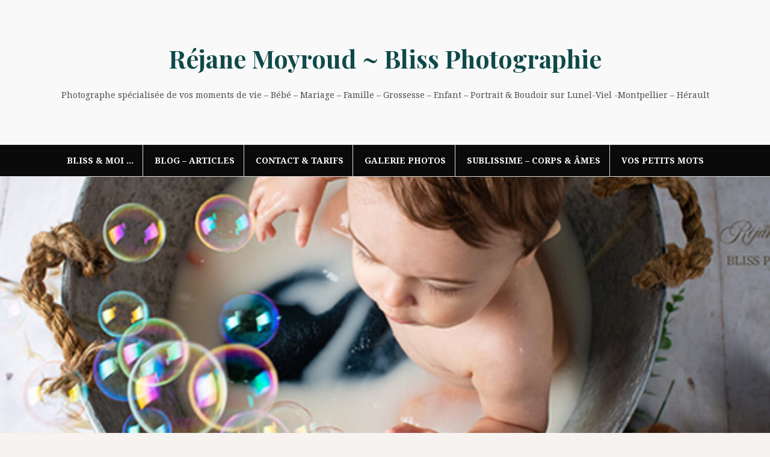

--- FILE ---
content_type: text/html; charset=UTF-8
request_url: https://blissphotographie.com/2015/seance-famille/photographe-region-de-montpellier-une-seance-famille-a-lunel-vieil/
body_size: 9479
content:
<!DOCTYPE html>
<html lang="fr-FR">
<head>
<meta charset="UTF-8">
<meta name="viewport" content="width=device-width, initial-scale=1">
<link rel="profile" href="http://gmpg.org/xfn/11">
<link rel="pingback" href="https://blissphotographie.com/xmlrpc.php">

<title>Photographe Région de Montpellier &#8211; Une séance famille à Lunel Viel &#8211; Réjane Moyroud ~ Bliss Photographie</title>
<meta name='robots' content='max-image-preview:large' />
<link rel='dns-prefetch' href='//fonts.googleapis.com' />
<link rel="alternate" type="application/rss+xml" title="Réjane Moyroud ~ Bliss Photographie &raquo; Flux" href="https://blissphotographie.com/feed/" />
<link rel="alternate" type="application/rss+xml" title="Réjane Moyroud ~ Bliss Photographie &raquo; Flux des commentaires" href="https://blissphotographie.com/comments/feed/" />
<link rel="alternate" type="application/rss+xml" title="Réjane Moyroud ~ Bliss Photographie &raquo; Photographe Région de Montpellier &#8211; Une séance famille à Lunel Viel Flux des commentaires" href="https://blissphotographie.com/2015/seance-famille/photographe-region-de-montpellier-une-seance-famille-a-lunel-vieil/feed/" />
<script type="text/javascript">
window._wpemojiSettings = {"baseUrl":"https:\/\/s.w.org\/images\/core\/emoji\/14.0.0\/72x72\/","ext":".png","svgUrl":"https:\/\/s.w.org\/images\/core\/emoji\/14.0.0\/svg\/","svgExt":".svg","source":{"concatemoji":"https:\/\/blissphotographie.com\/wp-includes\/js\/wp-emoji-release.min.js?ver=6.1.9"}};
/*! This file is auto-generated */
!function(e,a,t){var n,r,o,i=a.createElement("canvas"),p=i.getContext&&i.getContext("2d");function s(e,t){var a=String.fromCharCode,e=(p.clearRect(0,0,i.width,i.height),p.fillText(a.apply(this,e),0,0),i.toDataURL());return p.clearRect(0,0,i.width,i.height),p.fillText(a.apply(this,t),0,0),e===i.toDataURL()}function c(e){var t=a.createElement("script");t.src=e,t.defer=t.type="text/javascript",a.getElementsByTagName("head")[0].appendChild(t)}for(o=Array("flag","emoji"),t.supports={everything:!0,everythingExceptFlag:!0},r=0;r<o.length;r++)t.supports[o[r]]=function(e){if(p&&p.fillText)switch(p.textBaseline="top",p.font="600 32px Arial",e){case"flag":return s([127987,65039,8205,9895,65039],[127987,65039,8203,9895,65039])?!1:!s([55356,56826,55356,56819],[55356,56826,8203,55356,56819])&&!s([55356,57332,56128,56423,56128,56418,56128,56421,56128,56430,56128,56423,56128,56447],[55356,57332,8203,56128,56423,8203,56128,56418,8203,56128,56421,8203,56128,56430,8203,56128,56423,8203,56128,56447]);case"emoji":return!s([129777,127995,8205,129778,127999],[129777,127995,8203,129778,127999])}return!1}(o[r]),t.supports.everything=t.supports.everything&&t.supports[o[r]],"flag"!==o[r]&&(t.supports.everythingExceptFlag=t.supports.everythingExceptFlag&&t.supports[o[r]]);t.supports.everythingExceptFlag=t.supports.everythingExceptFlag&&!t.supports.flag,t.DOMReady=!1,t.readyCallback=function(){t.DOMReady=!0},t.supports.everything||(n=function(){t.readyCallback()},a.addEventListener?(a.addEventListener("DOMContentLoaded",n,!1),e.addEventListener("load",n,!1)):(e.attachEvent("onload",n),a.attachEvent("onreadystatechange",function(){"complete"===a.readyState&&t.readyCallback()})),(e=t.source||{}).concatemoji?c(e.concatemoji):e.wpemoji&&e.twemoji&&(c(e.twemoji),c(e.wpemoji)))}(window,document,window._wpemojiSettings);
</script>
<style type="text/css">
img.wp-smiley,
img.emoji {
	display: inline !important;
	border: none !important;
	box-shadow: none !important;
	height: 1em !important;
	width: 1em !important;
	margin: 0 0.07em !important;
	vertical-align: -0.1em !important;
	background: none !important;
	padding: 0 !important;
}
</style>
	<link rel='stylesheet' id='wp-block-library-css' href='https://blissphotographie.com/wp-includes/css/dist/block-library/style.min.css?ver=6.1.9' type='text/css' media='all' />
<link rel='stylesheet' id='classic-theme-styles-css' href='https://blissphotographie.com/wp-includes/css/classic-themes.min.css?ver=1' type='text/css' media='all' />
<style id='global-styles-inline-css' type='text/css'>
body{--wp--preset--color--black: #000000;--wp--preset--color--cyan-bluish-gray: #abb8c3;--wp--preset--color--white: #ffffff;--wp--preset--color--pale-pink: #f78da7;--wp--preset--color--vivid-red: #cf2e2e;--wp--preset--color--luminous-vivid-orange: #ff6900;--wp--preset--color--luminous-vivid-amber: #fcb900;--wp--preset--color--light-green-cyan: #7bdcb5;--wp--preset--color--vivid-green-cyan: #00d084;--wp--preset--color--pale-cyan-blue: #8ed1fc;--wp--preset--color--vivid-cyan-blue: #0693e3;--wp--preset--color--vivid-purple: #9b51e0;--wp--preset--gradient--vivid-cyan-blue-to-vivid-purple: linear-gradient(135deg,rgba(6,147,227,1) 0%,rgb(155,81,224) 100%);--wp--preset--gradient--light-green-cyan-to-vivid-green-cyan: linear-gradient(135deg,rgb(122,220,180) 0%,rgb(0,208,130) 100%);--wp--preset--gradient--luminous-vivid-amber-to-luminous-vivid-orange: linear-gradient(135deg,rgba(252,185,0,1) 0%,rgba(255,105,0,1) 100%);--wp--preset--gradient--luminous-vivid-orange-to-vivid-red: linear-gradient(135deg,rgba(255,105,0,1) 0%,rgb(207,46,46) 100%);--wp--preset--gradient--very-light-gray-to-cyan-bluish-gray: linear-gradient(135deg,rgb(238,238,238) 0%,rgb(169,184,195) 100%);--wp--preset--gradient--cool-to-warm-spectrum: linear-gradient(135deg,rgb(74,234,220) 0%,rgb(151,120,209) 20%,rgb(207,42,186) 40%,rgb(238,44,130) 60%,rgb(251,105,98) 80%,rgb(254,248,76) 100%);--wp--preset--gradient--blush-light-purple: linear-gradient(135deg,rgb(255,206,236) 0%,rgb(152,150,240) 100%);--wp--preset--gradient--blush-bordeaux: linear-gradient(135deg,rgb(254,205,165) 0%,rgb(254,45,45) 50%,rgb(107,0,62) 100%);--wp--preset--gradient--luminous-dusk: linear-gradient(135deg,rgb(255,203,112) 0%,rgb(199,81,192) 50%,rgb(65,88,208) 100%);--wp--preset--gradient--pale-ocean: linear-gradient(135deg,rgb(255,245,203) 0%,rgb(182,227,212) 50%,rgb(51,167,181) 100%);--wp--preset--gradient--electric-grass: linear-gradient(135deg,rgb(202,248,128) 0%,rgb(113,206,126) 100%);--wp--preset--gradient--midnight: linear-gradient(135deg,rgb(2,3,129) 0%,rgb(40,116,252) 100%);--wp--preset--duotone--dark-grayscale: url('#wp-duotone-dark-grayscale');--wp--preset--duotone--grayscale: url('#wp-duotone-grayscale');--wp--preset--duotone--purple-yellow: url('#wp-duotone-purple-yellow');--wp--preset--duotone--blue-red: url('#wp-duotone-blue-red');--wp--preset--duotone--midnight: url('#wp-duotone-midnight');--wp--preset--duotone--magenta-yellow: url('#wp-duotone-magenta-yellow');--wp--preset--duotone--purple-green: url('#wp-duotone-purple-green');--wp--preset--duotone--blue-orange: url('#wp-duotone-blue-orange');--wp--preset--font-size--small: 13px;--wp--preset--font-size--medium: 20px;--wp--preset--font-size--large: 36px;--wp--preset--font-size--x-large: 42px;--wp--preset--spacing--20: 0.44rem;--wp--preset--spacing--30: 0.67rem;--wp--preset--spacing--40: 1rem;--wp--preset--spacing--50: 1.5rem;--wp--preset--spacing--60: 2.25rem;--wp--preset--spacing--70: 3.38rem;--wp--preset--spacing--80: 5.06rem;}:where(.is-layout-flex){gap: 0.5em;}body .is-layout-flow > .alignleft{float: left;margin-inline-start: 0;margin-inline-end: 2em;}body .is-layout-flow > .alignright{float: right;margin-inline-start: 2em;margin-inline-end: 0;}body .is-layout-flow > .aligncenter{margin-left: auto !important;margin-right: auto !important;}body .is-layout-constrained > .alignleft{float: left;margin-inline-start: 0;margin-inline-end: 2em;}body .is-layout-constrained > .alignright{float: right;margin-inline-start: 2em;margin-inline-end: 0;}body .is-layout-constrained > .aligncenter{margin-left: auto !important;margin-right: auto !important;}body .is-layout-constrained > :where(:not(.alignleft):not(.alignright):not(.alignfull)){max-width: var(--wp--style--global--content-size);margin-left: auto !important;margin-right: auto !important;}body .is-layout-constrained > .alignwide{max-width: var(--wp--style--global--wide-size);}body .is-layout-flex{display: flex;}body .is-layout-flex{flex-wrap: wrap;align-items: center;}body .is-layout-flex > *{margin: 0;}:where(.wp-block-columns.is-layout-flex){gap: 2em;}.has-black-color{color: var(--wp--preset--color--black) !important;}.has-cyan-bluish-gray-color{color: var(--wp--preset--color--cyan-bluish-gray) !important;}.has-white-color{color: var(--wp--preset--color--white) !important;}.has-pale-pink-color{color: var(--wp--preset--color--pale-pink) !important;}.has-vivid-red-color{color: var(--wp--preset--color--vivid-red) !important;}.has-luminous-vivid-orange-color{color: var(--wp--preset--color--luminous-vivid-orange) !important;}.has-luminous-vivid-amber-color{color: var(--wp--preset--color--luminous-vivid-amber) !important;}.has-light-green-cyan-color{color: var(--wp--preset--color--light-green-cyan) !important;}.has-vivid-green-cyan-color{color: var(--wp--preset--color--vivid-green-cyan) !important;}.has-pale-cyan-blue-color{color: var(--wp--preset--color--pale-cyan-blue) !important;}.has-vivid-cyan-blue-color{color: var(--wp--preset--color--vivid-cyan-blue) !important;}.has-vivid-purple-color{color: var(--wp--preset--color--vivid-purple) !important;}.has-black-background-color{background-color: var(--wp--preset--color--black) !important;}.has-cyan-bluish-gray-background-color{background-color: var(--wp--preset--color--cyan-bluish-gray) !important;}.has-white-background-color{background-color: var(--wp--preset--color--white) !important;}.has-pale-pink-background-color{background-color: var(--wp--preset--color--pale-pink) !important;}.has-vivid-red-background-color{background-color: var(--wp--preset--color--vivid-red) !important;}.has-luminous-vivid-orange-background-color{background-color: var(--wp--preset--color--luminous-vivid-orange) !important;}.has-luminous-vivid-amber-background-color{background-color: var(--wp--preset--color--luminous-vivid-amber) !important;}.has-light-green-cyan-background-color{background-color: var(--wp--preset--color--light-green-cyan) !important;}.has-vivid-green-cyan-background-color{background-color: var(--wp--preset--color--vivid-green-cyan) !important;}.has-pale-cyan-blue-background-color{background-color: var(--wp--preset--color--pale-cyan-blue) !important;}.has-vivid-cyan-blue-background-color{background-color: var(--wp--preset--color--vivid-cyan-blue) !important;}.has-vivid-purple-background-color{background-color: var(--wp--preset--color--vivid-purple) !important;}.has-black-border-color{border-color: var(--wp--preset--color--black) !important;}.has-cyan-bluish-gray-border-color{border-color: var(--wp--preset--color--cyan-bluish-gray) !important;}.has-white-border-color{border-color: var(--wp--preset--color--white) !important;}.has-pale-pink-border-color{border-color: var(--wp--preset--color--pale-pink) !important;}.has-vivid-red-border-color{border-color: var(--wp--preset--color--vivid-red) !important;}.has-luminous-vivid-orange-border-color{border-color: var(--wp--preset--color--luminous-vivid-orange) !important;}.has-luminous-vivid-amber-border-color{border-color: var(--wp--preset--color--luminous-vivid-amber) !important;}.has-light-green-cyan-border-color{border-color: var(--wp--preset--color--light-green-cyan) !important;}.has-vivid-green-cyan-border-color{border-color: var(--wp--preset--color--vivid-green-cyan) !important;}.has-pale-cyan-blue-border-color{border-color: var(--wp--preset--color--pale-cyan-blue) !important;}.has-vivid-cyan-blue-border-color{border-color: var(--wp--preset--color--vivid-cyan-blue) !important;}.has-vivid-purple-border-color{border-color: var(--wp--preset--color--vivid-purple) !important;}.has-vivid-cyan-blue-to-vivid-purple-gradient-background{background: var(--wp--preset--gradient--vivid-cyan-blue-to-vivid-purple) !important;}.has-light-green-cyan-to-vivid-green-cyan-gradient-background{background: var(--wp--preset--gradient--light-green-cyan-to-vivid-green-cyan) !important;}.has-luminous-vivid-amber-to-luminous-vivid-orange-gradient-background{background: var(--wp--preset--gradient--luminous-vivid-amber-to-luminous-vivid-orange) !important;}.has-luminous-vivid-orange-to-vivid-red-gradient-background{background: var(--wp--preset--gradient--luminous-vivid-orange-to-vivid-red) !important;}.has-very-light-gray-to-cyan-bluish-gray-gradient-background{background: var(--wp--preset--gradient--very-light-gray-to-cyan-bluish-gray) !important;}.has-cool-to-warm-spectrum-gradient-background{background: var(--wp--preset--gradient--cool-to-warm-spectrum) !important;}.has-blush-light-purple-gradient-background{background: var(--wp--preset--gradient--blush-light-purple) !important;}.has-blush-bordeaux-gradient-background{background: var(--wp--preset--gradient--blush-bordeaux) !important;}.has-luminous-dusk-gradient-background{background: var(--wp--preset--gradient--luminous-dusk) !important;}.has-pale-ocean-gradient-background{background: var(--wp--preset--gradient--pale-ocean) !important;}.has-electric-grass-gradient-background{background: var(--wp--preset--gradient--electric-grass) !important;}.has-midnight-gradient-background{background: var(--wp--preset--gradient--midnight) !important;}.has-small-font-size{font-size: var(--wp--preset--font-size--small) !important;}.has-medium-font-size{font-size: var(--wp--preset--font-size--medium) !important;}.has-large-font-size{font-size: var(--wp--preset--font-size--large) !important;}.has-x-large-font-size{font-size: var(--wp--preset--font-size--x-large) !important;}
.wp-block-navigation a:where(:not(.wp-element-button)){color: inherit;}
:where(.wp-block-columns.is-layout-flex){gap: 2em;}
.wp-block-pullquote{font-size: 1.5em;line-height: 1.6;}
</style>
<link rel='stylesheet' id='amadeus-bootstrap-css' href='https://blissphotographie.com/wp-content/themes/amadeus/css/bootstrap/css/bootstrap.min.css?ver=1' type='text/css' media='all' />
<link rel='stylesheet' id='amadeus-body-fonts-css' href='//fonts.googleapis.com/css?family=Noto+Serif%3A400%2C700%2C400italic%2C700italic&#038;ver=6.1.9' type='text/css' media='all' />
<link rel='stylesheet' id='amadeus-headings-fonts-css' href='//fonts.googleapis.com/css?family=Playfair+Display%3A400%2C700&#038;ver=6.1.9' type='text/css' media='all' />
<link rel='stylesheet' id='amadeus-style-css' href='https://blissphotographie.com/wp-content/themes/amadeus/style.css?ver=6.1.9' type='text/css' media='all' />
<style id='amadeus-style-inline-css' type='text/css'>
.site-branding { padding:75px 0; }
.header-image { height:595px; }
@media only screen and (max-width: 1024px) { .header-image { height:355px; } }
.site-logo { max-width:200px; }
.custom-logo { max-width:200px; }
a, a:hover, .main-navigation a:hover, .nav-next a:hover, .nav-previous a:hover, .social-navigation li a:hover { color:#ffffff !important;}
button, .button, input[type="button"], input[type="reset"], input[type="submit"], .entry-thumb-inner { background-color:#ffffff}
body, .widget a { color:#494949}
.social-navigation { background-color:#ffffff}
.social-navigation li a::before { background-color:#303030}
.branding-wrapper { background-color:#f9f9f9}
.main-navigation { background-color:#0a0a0a}
.main-navigation a { color:#ffffff !important;}
.site-title a, .site-title a:hover { color:#104949 !important;}
.site-description { color:#4c4c4c}
.entry-title, .entry-title a { color:#104949 !important;}
.entry-meta, .entry-meta a, .entry-footer, .entry-footer a { color:#000000 !important;}
.site-footer, .footer-widget-area { background-color:#fff}
.site-title { font-size:41px; }
.site-description { font-size:14px; }
h1 { font-size:33px; }
h2 { font-size:27px; }
h3 { font-size:25px; }
h4 { font-size:20px; }
body { font-size:16px; }

</style>
<link rel='stylesheet' id='amadeus-font-awesome-css' href='https://blissphotographie.com/wp-content/themes/amadeus/fonts/font-awesome.min.css?ver=6.1.9' type='text/css' media='all' />
<script type='text/javascript' src='https://blissphotographie.com/wp-includes/js/jquery/jquery.min.js?ver=3.6.1' id='jquery-core-js'></script>
<script type='text/javascript' src='https://blissphotographie.com/wp-includes/js/jquery/jquery-migrate.min.js?ver=3.3.2' id='jquery-migrate-js'></script>
<script type='text/javascript' src='https://blissphotographie.com/wp-content/themes/amadeus/js/parallax.min.js?ver=1' id='amadeus-parallax-js'></script>
<script type='text/javascript' src='https://blissphotographie.com/wp-content/themes/amadeus/js/jquery.slicknav.min.js?ver=1' id='amadeus-slicknav-js'></script>
<script type='text/javascript' src='https://blissphotographie.com/wp-content/themes/amadeus/js/jquery.fitvids.min.js?ver=1' id='amadeus-fitvids-js'></script>
<script type='text/javascript' src='https://blissphotographie.com/wp-content/themes/amadeus/js/scripts.js?ver=1' id='amadeus-scripts-js'></script>
<link rel="https://api.w.org/" href="https://blissphotographie.com/wp-json/" /><link rel="alternate" type="application/json" href="https://blissphotographie.com/wp-json/wp/v2/posts/6448" /><link rel="EditURI" type="application/rsd+xml" title="RSD" href="https://blissphotographie.com/xmlrpc.php?rsd" />
<link rel="wlwmanifest" type="application/wlwmanifest+xml" href="https://blissphotographie.com/wp-includes/wlwmanifest.xml" />
<meta name="generator" content="WordPress 6.1.9" />
<link rel="canonical" href="https://blissphotographie.com/2015/seance-famille/photographe-region-de-montpellier-une-seance-famille-a-lunel-vieil/" />
<link rel='shortlink' href='https://blissphotographie.com/?p=6448' />
<link rel="alternate" type="application/json+oembed" href="https://blissphotographie.com/wp-json/oembed/1.0/embed?url=https%3A%2F%2Fblissphotographie.com%2F2015%2Fseance-famille%2Fphotographe-region-de-montpellier-une-seance-famille-a-lunel-vieil%2F" />
<link rel="alternate" type="text/xml+oembed" href="https://blissphotographie.com/wp-json/oembed/1.0/embed?url=https%3A%2F%2Fblissphotographie.com%2F2015%2Fseance-famille%2Fphotographe-region-de-montpellier-une-seance-famille-a-lunel-vieil%2F&#038;format=xml" />
<!--[if lt IE 9]>
<script src="https://blissphotographie.com/wp-content/themes/amadeus/js/html5shiv.js"></script>
<![endif]-->
		<style type="text/css">
			.header-image {
				background: url(https://blissphotographie.com/wp-content/uploads/2023/03/cropped-photographe-anniversaire-bain-lait-enfant-2-1.jpg) no-repeat;
				background-position: center top;
				background-attachment: fixed;
				background-size: cover;
			}
		</style>
				<style type="text/css" id="wp-custom-css">
			/*
Vous pouvez ajouter du CSS personnalisé ici.

Cliquez sur l’icône d’aide ci-dessus pour en savoir plus.
*/

.content-area {
width:100%;
}

/*.container {
width:1300px;
}*/		</style>
		</head>

<body class="post-template-default single single-post postid-6448 single-format-standard">
<div id="page" class="hfeed site">
	<a class="skip-link screen-reader-text" href="#content">Aller au contenu</a>

	<header id="masthead" class="site-header clearfix" role="banner">

			

				

		<div class="branding-wrapper">
			<div class="container">
				<div class="site-branding">
					
						<h1 class="site-title"><a href="https://blissphotographie.com/" rel="home">Réjane Moyroud ~ Bliss Photographie</a></h1>
						<h2 class="site-description">Photographe spécialisée de vos moments de vie &#8211;  Bébé &#8211;  Mariage &#8211; Famille  &#8211; Grossesse &#8211; Enfant &#8211; Portrait &amp; Boudoir sur Lunel-Viel -Montpellier &#8211; Hérault</h2>

										</div><!-- .site-branding -->
			</div>
		</div>

				<nav id="site-navigation" class="main-navigation" role="navigation">
			<div class="container">
			<div id="primary-menu" class="menu"><ul>
<li class="page_item page-item-18"><a href="https://blissphotographie.com/">Bliss &#038; moi &#8230;</a></li>
<li class="page_item page-item-1247 current_page_parent"><a href="https://blissphotographie.com/blog-articles/">Blog &#8211; Articles</a></li>
<li class="page_item page-item-21"><a href="https://blissphotographie.com/contact-tarifs/">Contact &#038; tarifs</a></li>
<li class="page_item page-item-20 page_item_has_children"><a href="https://blissphotographie.com/galerie-photos/">Galerie photos</a>
<ul class='children'>
	<li class="page_item page-item-10130"><a href="https://blissphotographie.com/galerie-photos/smash-the-cake-anniversaire/">-Smash the cake &#8211; Anniversaire</a></li>
	<li class="page_item page-item-1228"><a href="https://blissphotographie.com/galerie-photos/nouveaux-nes/">Bébés &#8211; Nouveaux nés</a></li>
	<li class="page_item page-item-1235"><a href="https://blissphotographie.com/galerie-photos/en-t-attendant/">En t attendant</a></li>
	<li class="page_item page-item-1239"><a href="https://blissphotographie.com/galerie-photos/etre-femme/">Etre femme</a></li>
	<li class="page_item page-item-1232"><a href="https://blissphotographie.com/galerie-photos/famille/">Famille &#038; Enfance</a></li>
	<li class="page_item page-item-3223"><a href="https://blissphotographie.com/galerie-photos/le-bapteme/">Le baptême</a></li>
	<li class="page_item page-item-1220"><a href="https://blissphotographie.com/galerie-photos/le-mariage/">Le mariage</a></li>
	<li class="page_item page-item-1225"><a href="https://blissphotographie.com/galerie-photos/love-session/">Love session &#8211; couple</a></li>
</ul>
</li>
<li class="page_item page-item-9508"><a href="https://blissphotographie.com/sublissime-corps-ames/">SuBLISSime &#8211; Corps &#038; Âmes</a></li>
<li class="page_item page-item-24"><a href="https://blissphotographie.com/vos-petits-mots/">Vos petits mots</a></li>
</ul></div>
			</div>
		</nav><!-- #site-navigation -->
		<nav class="mobile-nav"></nav>
		
	</header><!-- #masthead -->

	<div class="header-image"></div>	
	<div id="content" class="site-content container">

	<div id="primary" class="content-area">
		<main id="main" class="site-main" role="main">

		
			
<article id="post-6448" class="post-6448 post type-post status-publish format-standard has-post-thumbnail hentry category-enfance category-seance-famille tag-33 tag-amoureux tag-bebe tag-bliss-photographie tag-bonheur tag-bouquet tag-bulle tag-bulle-de-savon tag-converses tag-couleur tag-couple tag-enfants tag-exterieur tag-famille tag-fleurs-des-champs tag-foto tag-herault tag-lansargues tag-lifestyle tag-lunel tag-montpellier tag-nature tag-naturel tag-noir-et-blanc tag-parc tag-photo tag-photo-de-couple tag-photographe tag-photographe-montpellier tag-photographie tag-photos tag-professionnelle tag-rejane-moyroud tag-seance tag-seance-couple tag-seance-photo-bebe-nourrisson-bliss-photographie-montpellier tag-valergues">
			<div class="single-thumb">
			<img width="750" height="500" src="https://blissphotographie.com/wp-content/uploads/2015/10/Bliss-photographie-photographe-naissance-bébé-famille-couple-grossesse-ventre-rond-maternité-bonheur-lansargues-lunel-Viel-Baillargues-montpellier-herault-gard-mauguio-14.jpg" class="attachment-amadeus-entry-thumb size-amadeus-entry-thumb wp-post-image" alt="" decoding="async" srcset="https://blissphotographie.com/wp-content/uploads/2015/10/Bliss-photographie-photographe-naissance-bébé-famille-couple-grossesse-ventre-rond-maternité-bonheur-lansargues-lunel-Viel-Baillargues-montpellier-herault-gard-mauguio-14.jpg 900w, https://blissphotographie.com/wp-content/uploads/2015/10/Bliss-photographie-photographe-naissance-bébé-famille-couple-grossesse-ventre-rond-maternité-bonheur-lansargues-lunel-Viel-Baillargues-montpellier-herault-gard-mauguio-14-300x200.jpg 300w" sizes="(max-width: 750px) 100vw, 750px" />		</div>	
		

	<div class="post-inner">	
		<header class="entry-header">
			<h1 class="entry-title">Photographe Région de Montpellier &#8211; Une séance famille à Lunel Viel</h1>
			<div class="entry-meta">
				<span class="posted-on"><a href="https://blissphotographie.com/2015/seance-famille/photographe-region-de-montpellier-une-seance-famille-a-lunel-vieil/" rel="bookmark"><time class="entry-date published" datetime="2015-10-14T13:57:01+01:00">14 octobre 2015</time><time class="updated" datetime="2015-11-05T11:32:26+01:00">5 novembre 2015</time></a></span><span class="byline"> <span class="author vcard"><a class="url fn n" href="https://blissphotographie.com/author/mrejane/">MRejane</a></span></span><span class="cat-links"><a href="https://blissphotographie.com/category/enfance/" rel="category tag">Enfance</a>, <a href="https://blissphotographie.com/category/seance-famille/" rel="category tag">Séance Famille</a></span>			</div><!-- .entry-meta -->
		</header><!-- .entry-header -->

		<div class="entry-content">
			<p>Bonjour à tous &#8230;</p>
<p>Je profite de la journée des <strong>enfants</strong> et donc d&rsquo;une petite pause entre deux activités sportives de mes filles pour reprendre la main sur le blog.</p>
<p>La saison a été riche en <strong>rencontres</strong> et <strong>belles séance</strong>s et du coup j&rsquo;en ai un peu oublié de vous montrer ces <strong>jolis moments</strong> ..</p>
<p>Je me rattrape aujourd&rsquo;hui en vous faisant découvrir une <strong>séance famille</strong> chère à mon <strong>cœur</strong>. Elle m&rsquo;a donné beaucoup d<strong>&lsquo;émotion</strong> 😉</p>
<p>Quand j&rsquo;ai rencontré le petit Oren, j&rsquo;ai complétement craqué sur sa belle<strong> petite bouille</strong>. Et ensuite par sa <strong>gentillesse</strong>, son <strong>calme</strong> et son <strong>immense sourire</strong>. Ce fût également une belle rencontre avec ses<strong> parents</strong> &#8230;</p>
<p>Nous avons je pense passé un <strong>merveilleux moments</strong> tout les 4 😉</p>
<p>Voici donc un petit extrait de ce <strong>petit bout de bonheur</strong>, Oren et ses parents.</p>
<p>Bonne fin de semaine a vous tous !</p>
<p><a href="https://blissphotographie.com/wp-content/uploads/2015/10/Bliss-photographie-photographe-naissance-bébé-famille-couple-grossesse-ventre-rond-maternité-bonheur-lansargues-lunel-Viel-Baillargues-montpellier-herault-gard-mauguio.jpg"><img decoding="async" loading="lazy" class="aligncenter size-full wp-image-6425" src="https://blissphotographie.com/wp-content/uploads/2015/10/Bliss-photographie-photographe-naissance-bébé-famille-couple-grossesse-ventre-rond-maternité-bonheur-lansargues-lunel-Viel-Baillargues-montpellier-herault-gard-mauguio.jpg" alt="Bliss photographie-photographe-naissance-bébé-famille-couple-grossesse-ventre-rond-maternité-bonheur-lansargues-lunel-Viel-Baillargues-montpellier-herault-gard-mauguio" width="900" height="600" srcset="https://blissphotographie.com/wp-content/uploads/2015/10/Bliss-photographie-photographe-naissance-bébé-famille-couple-grossesse-ventre-rond-maternité-bonheur-lansargues-lunel-Viel-Baillargues-montpellier-herault-gard-mauguio.jpg 900w, https://blissphotographie.com/wp-content/uploads/2015/10/Bliss-photographie-photographe-naissance-bébé-famille-couple-grossesse-ventre-rond-maternité-bonheur-lansargues-lunel-Viel-Baillargues-montpellier-herault-gard-mauguio-300x200.jpg 300w" sizes="(max-width: 900px) 100vw, 900px" /></a> <a href="https://blissphotographie.com/wp-content/uploads/2015/10/Bliss-photographie-photographe-naissance-bébé-famille-couple-grossesse-ventre-rond-maternité-bonheur-lansargues-lunel-Viel-Baillargues-montpellier-herault-gard-mauguio-2.jpg"><img decoding="async" loading="lazy" class="aligncenter size-full wp-image-6426" src="https://blissphotographie.com/wp-content/uploads/2015/10/Bliss-photographie-photographe-naissance-bébé-famille-couple-grossesse-ventre-rond-maternité-bonheur-lansargues-lunel-Viel-Baillargues-montpellier-herault-gard-mauguio-2.jpg" alt="Bliss photographie-photographe-naissance-bébé-famille-couple-grossesse-ventre-rond-maternité-bonheur-lansargues-lunel-Viel-Baillargues-montpellier-herault-gard-mauguio-2" width="900" height="600" srcset="https://blissphotographie.com/wp-content/uploads/2015/10/Bliss-photographie-photographe-naissance-bébé-famille-couple-grossesse-ventre-rond-maternité-bonheur-lansargues-lunel-Viel-Baillargues-montpellier-herault-gard-mauguio-2.jpg 900w, https://blissphotographie.com/wp-content/uploads/2015/10/Bliss-photographie-photographe-naissance-bébé-famille-couple-grossesse-ventre-rond-maternité-bonheur-lansargues-lunel-Viel-Baillargues-montpellier-herault-gard-mauguio-2-300x200.jpg 300w" sizes="(max-width: 900px) 100vw, 900px" /></a> <a href="https://blissphotographie.com/wp-content/uploads/2015/10/Bliss-photographie-photographe-naissance-bébé-famille-couple-grossesse-ventre-rond-maternité-bonheur-lansargues-lunel-Viel-Baillargues-montpellier-herault-gard-mauguio-3.jpg"><img decoding="async" loading="lazy" class="aligncenter size-full wp-image-6427" src="https://blissphotographie.com/wp-content/uploads/2015/10/Bliss-photographie-photographe-naissance-bébé-famille-couple-grossesse-ventre-rond-maternité-bonheur-lansargues-lunel-Viel-Baillargues-montpellier-herault-gard-mauguio-3.jpg" alt="Bliss photographie-photographe-naissance-bébé-famille-couple-grossesse-ventre-rond-maternité-bonheur-lansargues-lunel-Viel-Baillargues-montpellier-herault-gard-mauguio-3" width="400" height="600" srcset="https://blissphotographie.com/wp-content/uploads/2015/10/Bliss-photographie-photographe-naissance-bébé-famille-couple-grossesse-ventre-rond-maternité-bonheur-lansargues-lunel-Viel-Baillargues-montpellier-herault-gard-mauguio-3.jpg 400w, https://blissphotographie.com/wp-content/uploads/2015/10/Bliss-photographie-photographe-naissance-bébé-famille-couple-grossesse-ventre-rond-maternité-bonheur-lansargues-lunel-Viel-Baillargues-montpellier-herault-gard-mauguio-3-200x300.jpg 200w" sizes="(max-width: 400px) 100vw, 400px" /></a> <a href="https://blissphotographie.com/wp-content/uploads/2015/10/Bliss-photographie-photographe-naissance-bébé-famille-couple-grossesse-ventre-rond-maternité-bonheur-lansargues-lunel-Viel-Baillargues-montpellier-herault-gard-mauguio-4.jpg"><img decoding="async" loading="lazy" class="aligncenter size-full wp-image-6428" src="https://blissphotographie.com/wp-content/uploads/2015/10/Bliss-photographie-photographe-naissance-bébé-famille-couple-grossesse-ventre-rond-maternité-bonheur-lansargues-lunel-Viel-Baillargues-montpellier-herault-gard-mauguio-4.jpg" alt="Bliss photographie-photographe-naissance-bébé-famille-couple-grossesse-ventre-rond-maternité-bonheur-lansargues-lunel-Viel-Baillargues-montpellier-herault-gard-mauguio-4" width="900" height="600" srcset="https://blissphotographie.com/wp-content/uploads/2015/10/Bliss-photographie-photographe-naissance-bébé-famille-couple-grossesse-ventre-rond-maternité-bonheur-lansargues-lunel-Viel-Baillargues-montpellier-herault-gard-mauguio-4.jpg 900w, https://blissphotographie.com/wp-content/uploads/2015/10/Bliss-photographie-photographe-naissance-bébé-famille-couple-grossesse-ventre-rond-maternité-bonheur-lansargues-lunel-Viel-Baillargues-montpellier-herault-gard-mauguio-4-300x200.jpg 300w" sizes="(max-width: 900px) 100vw, 900px" /></a> <a href="https://blissphotographie.com/wp-content/uploads/2015/10/Bliss-photographie-photographe-naissance-bébé-famille-couple-grossesse-ventre-rond-maternité-bonheur-lansargues-lunel-Viel-Baillargues-montpellier-herault-gard-mauguio-5.jpg"><img decoding="async" loading="lazy" class="aligncenter size-full wp-image-6429" src="https://blissphotographie.com/wp-content/uploads/2015/10/Bliss-photographie-photographe-naissance-bébé-famille-couple-grossesse-ventre-rond-maternité-bonheur-lansargues-lunel-Viel-Baillargues-montpellier-herault-gard-mauguio-5.jpg" alt="Bliss photographie-photographe-naissance-bébé-famille-couple-grossesse-ventre-rond-maternité-bonheur-lansargues-lunel-Viel-Baillargues-montpellier-herault-gard-mauguio-5" width="400" height="600" srcset="https://blissphotographie.com/wp-content/uploads/2015/10/Bliss-photographie-photographe-naissance-bébé-famille-couple-grossesse-ventre-rond-maternité-bonheur-lansargues-lunel-Viel-Baillargues-montpellier-herault-gard-mauguio-5.jpg 400w, https://blissphotographie.com/wp-content/uploads/2015/10/Bliss-photographie-photographe-naissance-bébé-famille-couple-grossesse-ventre-rond-maternité-bonheur-lansargues-lunel-Viel-Baillargues-montpellier-herault-gard-mauguio-5-200x300.jpg 200w" sizes="(max-width: 400px) 100vw, 400px" /></a> <a href="https://blissphotographie.com/wp-content/uploads/2015/10/Bliss-photographie-photographe-naissance-bébé-famille-couple-grossesse-ventre-rond-maternité-bonheur-lansargues-lunel-Viel-Baillargues-montpellier-herault-gard-mauguio-6.jpg"><img decoding="async" loading="lazy" class="aligncenter size-full wp-image-6430" src="https://blissphotographie.com/wp-content/uploads/2015/10/Bliss-photographie-photographe-naissance-bébé-famille-couple-grossesse-ventre-rond-maternité-bonheur-lansargues-lunel-Viel-Baillargues-montpellier-herault-gard-mauguio-6.jpg" alt="Bliss photographie-photographe-naissance-bébé-famille-couple-grossesse-ventre-rond-maternité-bonheur-lansargues-lunel-Viel-Baillargues-montpellier-herault-gard-mauguio-6" width="900" height="600" srcset="https://blissphotographie.com/wp-content/uploads/2015/10/Bliss-photographie-photographe-naissance-bébé-famille-couple-grossesse-ventre-rond-maternité-bonheur-lansargues-lunel-Viel-Baillargues-montpellier-herault-gard-mauguio-6.jpg 900w, https://blissphotographie.com/wp-content/uploads/2015/10/Bliss-photographie-photographe-naissance-bébé-famille-couple-grossesse-ventre-rond-maternité-bonheur-lansargues-lunel-Viel-Baillargues-montpellier-herault-gard-mauguio-6-300x200.jpg 300w" sizes="(max-width: 900px) 100vw, 900px" /></a> <a href="https://blissphotographie.com/wp-content/uploads/2015/10/Bliss-photographie-photographe-naissance-bébé-famille-couple-grossesse-ventre-rond-maternité-bonheur-lansargues-lunel-Viel-Baillargues-montpellier-herault-gard-mauguio-7.jpg"><img decoding="async" loading="lazy" class="aligncenter size-full wp-image-6431" src="https://blissphotographie.com/wp-content/uploads/2015/10/Bliss-photographie-photographe-naissance-bébé-famille-couple-grossesse-ventre-rond-maternité-bonheur-lansargues-lunel-Viel-Baillargues-montpellier-herault-gard-mauguio-7.jpg" alt="Bliss photographie-photographe-naissance-bébé-famille-couple-grossesse-ventre-rond-maternité-bonheur-lansargues-lunel-Viel-Baillargues-montpellier-herault-gard-mauguio-7" width="900" height="600" srcset="https://blissphotographie.com/wp-content/uploads/2015/10/Bliss-photographie-photographe-naissance-bébé-famille-couple-grossesse-ventre-rond-maternité-bonheur-lansargues-lunel-Viel-Baillargues-montpellier-herault-gard-mauguio-7.jpg 900w, https://blissphotographie.com/wp-content/uploads/2015/10/Bliss-photographie-photographe-naissance-bébé-famille-couple-grossesse-ventre-rond-maternité-bonheur-lansargues-lunel-Viel-Baillargues-montpellier-herault-gard-mauguio-7-300x200.jpg 300w" sizes="(max-width: 900px) 100vw, 900px" /></a> <a href="https://blissphotographie.com/wp-content/uploads/2015/10/Bliss-photographie-photographe-naissance-bébé-famille-couple-grossesse-ventre-rond-maternité-bonheur-lansargues-lunel-Viel-Baillargues-montpellier-herault-gard-mauguio-8.jpg"><img decoding="async" loading="lazy" class="aligncenter size-full wp-image-6432" src="https://blissphotographie.com/wp-content/uploads/2015/10/Bliss-photographie-photographe-naissance-bébé-famille-couple-grossesse-ventre-rond-maternité-bonheur-lansargues-lunel-Viel-Baillargues-montpellier-herault-gard-mauguio-8.jpg" alt="Bliss photographie-photographe-naissance-bébé-famille-couple-grossesse-ventre-rond-maternité-bonheur-lansargues-lunel-Viel-Baillargues-montpellier-herault-gard-mauguio-8" width="900" height="600" srcset="https://blissphotographie.com/wp-content/uploads/2015/10/Bliss-photographie-photographe-naissance-bébé-famille-couple-grossesse-ventre-rond-maternité-bonheur-lansargues-lunel-Viel-Baillargues-montpellier-herault-gard-mauguio-8.jpg 900w, https://blissphotographie.com/wp-content/uploads/2015/10/Bliss-photographie-photographe-naissance-bébé-famille-couple-grossesse-ventre-rond-maternité-bonheur-lansargues-lunel-Viel-Baillargues-montpellier-herault-gard-mauguio-8-300x200.jpg 300w" sizes="(max-width: 900px) 100vw, 900px" /></a> <a href="https://blissphotographie.com/wp-content/uploads/2015/10/Bliss-photographie-photographe-naissance-bébé-famille-couple-grossesse-ventre-rond-maternité-bonheur-lansargues-lunel-Viel-Baillargues-montpellier-herault-gard-mauguio-9.jpg"><img decoding="async" loading="lazy" class="aligncenter size-full wp-image-6433" src="https://blissphotographie.com/wp-content/uploads/2015/10/Bliss-photographie-photographe-naissance-bébé-famille-couple-grossesse-ventre-rond-maternité-bonheur-lansargues-lunel-Viel-Baillargues-montpellier-herault-gard-mauguio-9.jpg" alt="Bliss photographie-photographe-naissance-bébé-famille-couple-grossesse-ventre-rond-maternité-bonheur-lansargues-lunel-Viel-Baillargues-montpellier-herault-gard-mauguio-9" width="900" height="600" srcset="https://blissphotographie.com/wp-content/uploads/2015/10/Bliss-photographie-photographe-naissance-bébé-famille-couple-grossesse-ventre-rond-maternité-bonheur-lansargues-lunel-Viel-Baillargues-montpellier-herault-gard-mauguio-9.jpg 900w, https://blissphotographie.com/wp-content/uploads/2015/10/Bliss-photographie-photographe-naissance-bébé-famille-couple-grossesse-ventre-rond-maternité-bonheur-lansargues-lunel-Viel-Baillargues-montpellier-herault-gard-mauguio-9-300x200.jpg 300w" sizes="(max-width: 900px) 100vw, 900px" /></a> <a href="https://blissphotographie.com/wp-content/uploads/2015/10/Bliss-photographie-photographe-naissance-bébé-famille-couple-grossesse-ventre-rond-maternité-bonheur-lansargues-lunel-Viel-Baillargues-montpellier-herault-gard-mauguio-10.jpg"><img decoding="async" loading="lazy" class="aligncenter size-full wp-image-6434" src="https://blissphotographie.com/wp-content/uploads/2015/10/Bliss-photographie-photographe-naissance-bébé-famille-couple-grossesse-ventre-rond-maternité-bonheur-lansargues-lunel-Viel-Baillargues-montpellier-herault-gard-mauguio-10.jpg" alt="Bliss photographie-photographe-naissance-bébé-famille-couple-grossesse-ventre-rond-maternité-bonheur-lansargues-lunel-Viel-Baillargues-montpellier-herault-gard-mauguio-10" width="900" height="600" srcset="https://blissphotographie.com/wp-content/uploads/2015/10/Bliss-photographie-photographe-naissance-bébé-famille-couple-grossesse-ventre-rond-maternité-bonheur-lansargues-lunel-Viel-Baillargues-montpellier-herault-gard-mauguio-10.jpg 900w, https://blissphotographie.com/wp-content/uploads/2015/10/Bliss-photographie-photographe-naissance-bébé-famille-couple-grossesse-ventre-rond-maternité-bonheur-lansargues-lunel-Viel-Baillargues-montpellier-herault-gard-mauguio-10-300x200.jpg 300w" sizes="(max-width: 900px) 100vw, 900px" /></a> <a href="https://blissphotographie.com/wp-content/uploads/2015/10/Bliss-photographie-photographe-naissance-bébé-famille-couple-grossesse-ventre-rond-maternité-bonheur-lansargues-lunel-Viel-Baillargues-montpellier-herault-gard-mauguio-11.jpg"><img decoding="async" loading="lazy" class="aligncenter size-full wp-image-6435" src="https://blissphotographie.com/wp-content/uploads/2015/10/Bliss-photographie-photographe-naissance-bébé-famille-couple-grossesse-ventre-rond-maternité-bonheur-lansargues-lunel-Viel-Baillargues-montpellier-herault-gard-mauguio-11.jpg" alt="Bliss photographie-photographe-naissance-bébé-famille-couple-grossesse-ventre-rond-maternité-bonheur-lansargues-lunel-Viel-Baillargues-montpellier-herault-gard-mauguio-11" width="400" height="600" srcset="https://blissphotographie.com/wp-content/uploads/2015/10/Bliss-photographie-photographe-naissance-bébé-famille-couple-grossesse-ventre-rond-maternité-bonheur-lansargues-lunel-Viel-Baillargues-montpellier-herault-gard-mauguio-11.jpg 400w, https://blissphotographie.com/wp-content/uploads/2015/10/Bliss-photographie-photographe-naissance-bébé-famille-couple-grossesse-ventre-rond-maternité-bonheur-lansargues-lunel-Viel-Baillargues-montpellier-herault-gard-mauguio-11-200x300.jpg 200w" sizes="(max-width: 400px) 100vw, 400px" /></a> <a href="https://blissphotographie.com/wp-content/uploads/2015/10/Bliss-photographie-photographe-naissance-bébé-famille-couple-grossesse-ventre-rond-maternité-bonheur-lansargues-lunel-Viel-Baillargues-montpellier-herault-gard-mauguio-12.jpg"><img decoding="async" loading="lazy" class="aligncenter size-full wp-image-6436" src="https://blissphotographie.com/wp-content/uploads/2015/10/Bliss-photographie-photographe-naissance-bébé-famille-couple-grossesse-ventre-rond-maternité-bonheur-lansargues-lunel-Viel-Baillargues-montpellier-herault-gard-mauguio-12.jpg" alt="Bliss photographie-photographe-naissance-bébé-famille-couple-grossesse-ventre-rond-maternité-bonheur-lansargues-lunel-Viel-Baillargues-montpellier-herault-gard-mauguio-12" width="900" height="600" srcset="https://blissphotographie.com/wp-content/uploads/2015/10/Bliss-photographie-photographe-naissance-bébé-famille-couple-grossesse-ventre-rond-maternité-bonheur-lansargues-lunel-Viel-Baillargues-montpellier-herault-gard-mauguio-12.jpg 900w, https://blissphotographie.com/wp-content/uploads/2015/10/Bliss-photographie-photographe-naissance-bébé-famille-couple-grossesse-ventre-rond-maternité-bonheur-lansargues-lunel-Viel-Baillargues-montpellier-herault-gard-mauguio-12-300x200.jpg 300w" sizes="(max-width: 900px) 100vw, 900px" /></a> <a href="https://blissphotographie.com/wp-content/uploads/2015/10/Bliss-photographie-photographe-naissance-bébé-famille-couple-grossesse-ventre-rond-maternité-bonheur-lansargues-lunel-Viel-Baillargues-montpellier-herault-gard-mauguio-13.jpg"><img decoding="async" loading="lazy" class="aligncenter size-full wp-image-6437" src="https://blissphotographie.com/wp-content/uploads/2015/10/Bliss-photographie-photographe-naissance-bébé-famille-couple-grossesse-ventre-rond-maternité-bonheur-lansargues-lunel-Viel-Baillargues-montpellier-herault-gard-mauguio-13.jpg" alt="Bliss photographie-photographe-naissance-bébé-famille-couple-grossesse-ventre-rond-maternité-bonheur-lansargues-lunel-Viel-Baillargues-montpellier-herault-gard-mauguio-13" width="900" height="600" srcset="https://blissphotographie.com/wp-content/uploads/2015/10/Bliss-photographie-photographe-naissance-bébé-famille-couple-grossesse-ventre-rond-maternité-bonheur-lansargues-lunel-Viel-Baillargues-montpellier-herault-gard-mauguio-13.jpg 900w, https://blissphotographie.com/wp-content/uploads/2015/10/Bliss-photographie-photographe-naissance-bébé-famille-couple-grossesse-ventre-rond-maternité-bonheur-lansargues-lunel-Viel-Baillargues-montpellier-herault-gard-mauguio-13-300x200.jpg 300w" sizes="(max-width: 900px) 100vw, 900px" /></a> <a href="https://blissphotographie.com/wp-content/uploads/2015/10/Bliss-photographie-photographe-naissance-bébé-famille-couple-grossesse-ventre-rond-maternité-bonheur-lansargues-lunel-Viel-Baillargues-montpellier-herault-gard-mauguio-14.jpg"><img decoding="async" loading="lazy" class="aligncenter size-full wp-image-6438" src="https://blissphotographie.com/wp-content/uploads/2015/10/Bliss-photographie-photographe-naissance-bébé-famille-couple-grossesse-ventre-rond-maternité-bonheur-lansargues-lunel-Viel-Baillargues-montpellier-herault-gard-mauguio-14.jpg" alt="Bliss photographie-photographe-naissance-bébé-famille-couple-grossesse-ventre-rond-maternité-bonheur-lansargues-lunel-Viel-Baillargues-montpellier-herault-gard-mauguio-14" width="900" height="600" srcset="https://blissphotographie.com/wp-content/uploads/2015/10/Bliss-photographie-photographe-naissance-bébé-famille-couple-grossesse-ventre-rond-maternité-bonheur-lansargues-lunel-Viel-Baillargues-montpellier-herault-gard-mauguio-14.jpg 900w, https://blissphotographie.com/wp-content/uploads/2015/10/Bliss-photographie-photographe-naissance-bébé-famille-couple-grossesse-ventre-rond-maternité-bonheur-lansargues-lunel-Viel-Baillargues-montpellier-herault-gard-mauguio-14-300x200.jpg 300w" sizes="(max-width: 900px) 100vw, 900px" /></a> <a href="https://blissphotographie.com/wp-content/uploads/2015/10/Bliss-photographie-photographe-naissance-bébé-famille-couple-grossesse-ventre-rond-maternité-bonheur-lansargues-lunel-Viel-Baillargues-montpellier-herault-gard-mauguio-15.jpg"><img decoding="async" loading="lazy" class="aligncenter size-full wp-image-6439" src="https://blissphotographie.com/wp-content/uploads/2015/10/Bliss-photographie-photographe-naissance-bébé-famille-couple-grossesse-ventre-rond-maternité-bonheur-lansargues-lunel-Viel-Baillargues-montpellier-herault-gard-mauguio-15.jpg" alt="Bliss photographie-photographe-naissance-bébé-famille-couple-grossesse-ventre-rond-maternité-bonheur-lansargues-lunel-Viel-Baillargues-montpellier-herault-gard-mauguio-15" width="900" height="600" srcset="https://blissphotographie.com/wp-content/uploads/2015/10/Bliss-photographie-photographe-naissance-bébé-famille-couple-grossesse-ventre-rond-maternité-bonheur-lansargues-lunel-Viel-Baillargues-montpellier-herault-gard-mauguio-15.jpg 900w, https://blissphotographie.com/wp-content/uploads/2015/10/Bliss-photographie-photographe-naissance-bébé-famille-couple-grossesse-ventre-rond-maternité-bonheur-lansargues-lunel-Viel-Baillargues-montpellier-herault-gard-mauguio-15-300x200.jpg 300w" sizes="(max-width: 900px) 100vw, 900px" /></a> <a href="https://blissphotographie.com/wp-content/uploads/2015/10/Bliss-photographie-photographe-naissance-bébé-famille-couple-grossesse-ventre-rond-maternité-bonheur-lansargues-lunel-Viel-Baillargues-montpellier-herault-gard-mauguio-16.jpg"><img decoding="async" loading="lazy" class="aligncenter size-full wp-image-6440" src="https://blissphotographie.com/wp-content/uploads/2015/10/Bliss-photographie-photographe-naissance-bébé-famille-couple-grossesse-ventre-rond-maternité-bonheur-lansargues-lunel-Viel-Baillargues-montpellier-herault-gard-mauguio-16.jpg" alt="Bliss photographie-photographe-naissance-bébé-famille-couple-grossesse-ventre-rond-maternité-bonheur-lansargues-lunel-Viel-Baillargues-montpellier-herault-gard-mauguio-16" width="900" height="600" srcset="https://blissphotographie.com/wp-content/uploads/2015/10/Bliss-photographie-photographe-naissance-bébé-famille-couple-grossesse-ventre-rond-maternité-bonheur-lansargues-lunel-Viel-Baillargues-montpellier-herault-gard-mauguio-16.jpg 900w, https://blissphotographie.com/wp-content/uploads/2015/10/Bliss-photographie-photographe-naissance-bébé-famille-couple-grossesse-ventre-rond-maternité-bonheur-lansargues-lunel-Viel-Baillargues-montpellier-herault-gard-mauguio-16-300x200.jpg 300w" sizes="(max-width: 900px) 100vw, 900px" /></a> <a href="https://blissphotographie.com/wp-content/uploads/2015/10/Bliss-photographie-photographe-naissance-bébé-famille-couple-grossesse-ventre-rond-maternité-bonheur-lansargues-lunel-Viel-Baillargues-montpellier-herault-gard-mauguio-17.jpg"><img decoding="async" loading="lazy" class="aligncenter size-full wp-image-6441" src="https://blissphotographie.com/wp-content/uploads/2015/10/Bliss-photographie-photographe-naissance-bébé-famille-couple-grossesse-ventre-rond-maternité-bonheur-lansargues-lunel-Viel-Baillargues-montpellier-herault-gard-mauguio-17.jpg" alt="Bliss photographie-photographe-naissance-bébé-famille-couple-grossesse-ventre-rond-maternité-bonheur-lansargues-lunel-Viel-Baillargues-montpellier-herault-gard-mauguio-17" width="900" height="600" srcset="https://blissphotographie.com/wp-content/uploads/2015/10/Bliss-photographie-photographe-naissance-bébé-famille-couple-grossesse-ventre-rond-maternité-bonheur-lansargues-lunel-Viel-Baillargues-montpellier-herault-gard-mauguio-17.jpg 900w, https://blissphotographie.com/wp-content/uploads/2015/10/Bliss-photographie-photographe-naissance-bébé-famille-couple-grossesse-ventre-rond-maternité-bonheur-lansargues-lunel-Viel-Baillargues-montpellier-herault-gard-mauguio-17-300x200.jpg 300w" sizes="(max-width: 900px) 100vw, 900px" /></a><a href="https://blissphotographie.com/wp-content/uploads/2015/10/Bliss-photographie-photographe-naissance-bébé-famille-couple-grossesse-ventre-rond-maternité-bonheur-lansargues-lunel-Viel-Baillargues-montpellier-herault-gard-mauguio-19.jpg"><img decoding="async" loading="lazy" class="aligncenter size-full wp-image-6443" src="https://blissphotographie.com/wp-content/uploads/2015/10/Bliss-photographie-photographe-naissance-bébé-famille-couple-grossesse-ventre-rond-maternité-bonheur-lansargues-lunel-Viel-Baillargues-montpellier-herault-gard-mauguio-19.jpg" alt="Bliss photographie-photographe-naissance-bébé-famille-couple-grossesse-ventre-rond-maternité-bonheur-lansargues-lunel-Viel-Baillargues-montpellier-herault-gard-mauguio-19" width="900" height="600" srcset="https://blissphotographie.com/wp-content/uploads/2015/10/Bliss-photographie-photographe-naissance-bébé-famille-couple-grossesse-ventre-rond-maternité-bonheur-lansargues-lunel-Viel-Baillargues-montpellier-herault-gard-mauguio-19.jpg 900w, https://blissphotographie.com/wp-content/uploads/2015/10/Bliss-photographie-photographe-naissance-bébé-famille-couple-grossesse-ventre-rond-maternité-bonheur-lansargues-lunel-Viel-Baillargues-montpellier-herault-gard-mauguio-19-300x200.jpg 300w" sizes="(max-width: 900px) 100vw, 900px" /></a> <a href="https://blissphotographie.com/wp-content/uploads/2015/10/Bliss-photographie-photographe-naissance-bébé-famille-couple-grossesse-ventre-rond-maternité-bonheur-lansargues-lunel-Viel-Baillargues-montpellier-herault-gard-mauguio-20.jpg"><img decoding="async" loading="lazy" class="aligncenter size-full wp-image-6444" src="https://blissphotographie.com/wp-content/uploads/2015/10/Bliss-photographie-photographe-naissance-bébé-famille-couple-grossesse-ventre-rond-maternité-bonheur-lansargues-lunel-Viel-Baillargues-montpellier-herault-gard-mauguio-20.jpg" alt="Bliss photographie-photographe-naissance-bébé-famille-couple-grossesse-ventre-rond-maternité-bonheur-lansargues-lunel-Viel-Baillargues-montpellier-herault-gard-mauguio-20" width="400" height="600" srcset="https://blissphotographie.com/wp-content/uploads/2015/10/Bliss-photographie-photographe-naissance-bébé-famille-couple-grossesse-ventre-rond-maternité-bonheur-lansargues-lunel-Viel-Baillargues-montpellier-herault-gard-mauguio-20.jpg 400w, https://blissphotographie.com/wp-content/uploads/2015/10/Bliss-photographie-photographe-naissance-bébé-famille-couple-grossesse-ventre-rond-maternité-bonheur-lansargues-lunel-Viel-Baillargues-montpellier-herault-gard-mauguio-20-200x300.jpg 200w" sizes="(max-width: 400px) 100vw, 400px" /></a><a href="https://blissphotographie.com/wp-content/uploads/2015/10/Bliss-photographie-photographe-naissance-bébé-famille-couple-grossesse-ventre-rond-maternité-bonheur-lansargues-lunel-Viel-Baillargues-montpellier-herault-gard-mauguio-22.jpg"><img decoding="async" loading="lazy" class="aligncenter size-full wp-image-6446" src="https://blissphotographie.com/wp-content/uploads/2015/10/Bliss-photographie-photographe-naissance-bébé-famille-couple-grossesse-ventre-rond-maternité-bonheur-lansargues-lunel-Viel-Baillargues-montpellier-herault-gard-mauguio-22.jpg" alt="Bliss photographie-photographe-naissance-bébé-famille-couple-grossesse-ventre-rond-maternité-bonheur-lansargues-lunel-Viel-Baillargues-montpellier-herault-gard-mauguio-22" width="400" height="600" srcset="https://blissphotographie.com/wp-content/uploads/2015/10/Bliss-photographie-photographe-naissance-bébé-famille-couple-grossesse-ventre-rond-maternité-bonheur-lansargues-lunel-Viel-Baillargues-montpellier-herault-gard-mauguio-22.jpg 400w, https://blissphotographie.com/wp-content/uploads/2015/10/Bliss-photographie-photographe-naissance-bébé-famille-couple-grossesse-ventre-rond-maternité-bonheur-lansargues-lunel-Viel-Baillargues-montpellier-herault-gard-mauguio-22-200x300.jpg 200w" sizes="(max-width: 400px) 100vw, 400px" /></a> <a href="https://blissphotographie.com/wp-content/uploads/2015/10/Bliss-photographie-photographe-naissance-bébé-famille-couple-grossesse-ventre-rond-maternité-bonheur-lansargues-lunel-Viel-Baillargues-montpellier-herault-gard-mauguio-23.jpg"><img decoding="async" loading="lazy" class="aligncenter size-full wp-image-6447" src="https://blissphotographie.com/wp-content/uploads/2015/10/Bliss-photographie-photographe-naissance-bébé-famille-couple-grossesse-ventre-rond-maternité-bonheur-lansargues-lunel-Viel-Baillargues-montpellier-herault-gard-mauguio-23.jpg" alt="Bliss photographie-photographe-naissance-bébé-famille-couple-grossesse-ventre-rond-maternité-bonheur-lansargues-lunel-Viel-Baillargues-montpellier-herault-gard-mauguio-23" width="900" height="600" srcset="https://blissphotographie.com/wp-content/uploads/2015/10/Bliss-photographie-photographe-naissance-bébé-famille-couple-grossesse-ventre-rond-maternité-bonheur-lansargues-lunel-Viel-Baillargues-montpellier-herault-gard-mauguio-23.jpg 900w, https://blissphotographie.com/wp-content/uploads/2015/10/Bliss-photographie-photographe-naissance-bébé-famille-couple-grossesse-ventre-rond-maternité-bonheur-lansargues-lunel-Viel-Baillargues-montpellier-herault-gard-mauguio-23-300x200.jpg 300w" sizes="(max-width: 900px) 100vw, 900px" /></a></p>
					</div><!-- .entry-content -->

		<footer class="entry-footer">
			<span class="tags-links">Étiquette <a href="https://blissphotographie.com/tag/34/" rel="tag">34</a>, <a href="https://blissphotographie.com/tag/amoureux/" rel="tag">amoureux</a>, <a href="https://blissphotographie.com/tag/bebe/" rel="tag">bébé</a>, <a href="https://blissphotographie.com/tag/bliss-photographie/" rel="tag">Bliss photographie</a>, <a href="https://blissphotographie.com/tag/bonheur/" rel="tag">bonheur</a>, <a href="https://blissphotographie.com/tag/bouquet/" rel="tag">bouquet</a>, <a href="https://blissphotographie.com/tag/bulle/" rel="tag">bulle</a>, <a href="https://blissphotographie.com/tag/bulle-de-savon/" rel="tag">bulle de savon</a>, <a href="https://blissphotographie.com/tag/converses/" rel="tag">converses</a>, <a href="https://blissphotographie.com/tag/couleur/" rel="tag">couleur</a>, <a href="https://blissphotographie.com/tag/couple/" rel="tag">couple</a>, <a href="https://blissphotographie.com/tag/enfants/" rel="tag">enfants</a>, <a href="https://blissphotographie.com/tag/exterieur/" rel="tag">exterieur</a>, <a href="https://blissphotographie.com/tag/famille/" rel="tag">famille</a>, <a href="https://blissphotographie.com/tag/fleurs-des-champs/" rel="tag">fleurs des champs</a>, <a href="https://blissphotographie.com/tag/foto/" rel="tag">foto</a>, <a href="https://blissphotographie.com/tag/herault/" rel="tag">Hérault</a>, <a href="https://blissphotographie.com/tag/lansargues/" rel="tag">lansargues</a>, <a href="https://blissphotographie.com/tag/lifestyle/" rel="tag">lifestyle</a>, <a href="https://blissphotographie.com/tag/lunel/" rel="tag">lunel</a>, <a href="https://blissphotographie.com/tag/montpellier/" rel="tag">Montpellier</a>, <a href="https://blissphotographie.com/tag/nature/" rel="tag">nature</a>, <a href="https://blissphotographie.com/tag/naturel/" rel="tag">Naturel</a>, <a href="https://blissphotographie.com/tag/noir-et-blanc/" rel="tag">noir et blanc</a>, <a href="https://blissphotographie.com/tag/parc/" rel="tag">parc</a>, <a href="https://blissphotographie.com/tag/photo/" rel="tag">photo</a>, <a href="https://blissphotographie.com/tag/photo-de-couple/" rel="tag">photo de couple</a>, <a href="https://blissphotographie.com/tag/photographe/" rel="tag">photographe</a>, <a href="https://blissphotographie.com/tag/photographe-montpellier/" rel="tag">photographe Montpellier</a>, <a href="https://blissphotographie.com/tag/photographie/" rel="tag">photographie</a>, <a href="https://blissphotographie.com/tag/photos/" rel="tag">Photos</a>, <a href="https://blissphotographie.com/tag/professionnelle/" rel="tag">professionnelle</a>, <a href="https://blissphotographie.com/tag/rejane-moyroud/" rel="tag">Réjane Moyroud</a>, <a href="https://blissphotographie.com/tag/seance/" rel="tag">Séance</a>, <a href="https://blissphotographie.com/tag/seance-couple/" rel="tag">séance couple</a>, <a href="https://blissphotographie.com/tag/seance-photo-bebe-nourrisson-bliss-photographie-montpellier/" rel="tag">Séance photo bébé nourrisson bliss photographie Montpellier</a>, <a href="https://blissphotographie.com/tag/valergues/" rel="tag">Valergues</a></span>		</footer><!-- .entry-footer -->
	</div>	
</article><!-- #post-## -->

			
	<nav class="navigation post-navigation" aria-label="Publications">
		<h2 class="screen-reader-text">Navigation de l’article</h2>
		<div class="nav-links"><div class="nav-previous"><a href="https://blissphotographie.com/2015/non-classe/photographe-de-moments-de-vie-montpellier-lansargues-studio-exterieur/" rel="prev">Photographe de moments de vie -Montpellier-Lansargues-Studio &#038; extérieur &#8211;</a></div><div class="nav-next"><a href="https://blissphotographie.com/2015/bebe/photographe-professionnelle-de-nouveau-ne-bebe-grossesse-montpellier-et-sa-region/" rel="next">Photographe professionnelle de nouveau né, bébé, grossesse &#8211; Montpellier et sa région</a></div></div>
	</nav>
			
<div id="comments" class="comments-area">

	
	
	
		<div id="respond" class="comment-respond">
		<h3 id="reply-title" class="comment-reply-title">Laisser un commentaire <small><a rel="nofollow" id="cancel-comment-reply-link" href="/2015/seance-famille/photographe-region-de-montpellier-une-seance-famille-a-lunel-vieil/#respond" style="display:none;">Annuler la réponse</a></small></h3><form action="https://blissphotographie.com/wp-comments-post.php" method="post" id="commentform" class="comment-form" novalidate><p class="comment-notes"><span id="email-notes">Votre adresse e-mail ne sera pas publiée.</span> <span class="required-field-message">Les champs obligatoires sont indiqués avec <span class="required">*</span></span></p><p class="comment-form-comment"><label for="comment">Commentaire <span class="required">*</span></label> <textarea autocomplete="new-password"  id="ba8aef0b59"  name="ba8aef0b59"   cols="45" rows="8" maxlength="65525" required></textarea><textarea id="comment" aria-label="hp-comment" aria-hidden="true" name="comment" autocomplete="new-password" style="padding:0 !important;clip:rect(1px, 1px, 1px, 1px) !important;position:absolute !important;white-space:nowrap !important;height:1px !important;width:1px !important;overflow:hidden !important;" tabindex="-1"></textarea><script data-noptimize>document.getElementById("comment").setAttribute( "id", "ac6bf2bda6bf708ebf84fca0d2aaddff" );document.getElementById("ba8aef0b59").setAttribute( "id", "comment" );</script></p><p class="comment-form-author"><label for="author">Nom <span class="required">*</span></label> <input id="author" name="author" type="text" value="" size="30" maxlength="245" autocomplete="name" required /></p>
<p class="comment-form-email"><label for="email">E-mail <span class="required">*</span></label> <input id="email" name="email" type="email" value="" size="30" maxlength="100" aria-describedby="email-notes" autocomplete="email" required /></p>
<p class="comment-form-url"><label for="url">Site web</label> <input id="url" name="url" type="url" value="" size="30" maxlength="200" autocomplete="url" /></p>
<p class="comment-form-cookies-consent"><input id="wp-comment-cookies-consent" name="wp-comment-cookies-consent" type="checkbox" value="yes" /> <label for="wp-comment-cookies-consent">Enregistrer mon nom, mon e-mail et mon site dans le navigateur pour mon prochain commentaire.</label></p>
<p class="form-submit"><input name="submit" type="submit" id="submit" class="submit" value="Laisser un commentaire" /> <input type='hidden' name='comment_post_ID' value='6448' id='comment_post_ID' />
<input type='hidden' name='comment_parent' id='comment_parent' value='0' />
</p></form>	</div><!-- #respond -->
	
</div><!-- #comments -->

		
		</main><!-- #main -->
	</div><!-- #primary -->


	</div><!-- #content -->
	
	
	<footer id="colophon" class="site-footer" role="contentinfo">
		<div class="scroll-container">
			<a href="#" class="scrolltop"><i class="fa fa-chevron-up"></i></a>
		</div>
		<div class="site-info container">
			<a href="http://wordpress.org/" rel="nofollow">Fièrement propulsé par  WordPress</a><span class="sep"> | </span>Thème <a href="http://themeisle.com/themes/amadeus/" rel="nofollow">Amadeus</a> par Themeisle		</div><!-- .site-info -->
	</footer><!-- #colophon -->
</div><!-- #page -->

<script type='text/javascript' src='https://blissphotographie.com/wp-content/themes/amadeus/js/navigation.js?ver=20120206' id='amadeus-navigation-js'></script>
<script type='text/javascript' src='https://blissphotographie.com/wp-content/themes/amadeus/js/skip-link-focus-fix.js?ver=20130115' id='amadeus-skip-link-focus-fix-js'></script>
<script type='text/javascript' src='https://blissphotographie.com/wp-includes/js/comment-reply.min.js?ver=6.1.9' id='comment-reply-js'></script>
<script type='text/javascript' src='https://blissphotographie.com/wp-includes/js/jquery/ui/core.min.js?ver=1.13.2' id='jquery-ui-core-js'></script>
<script type='text/javascript' src='https://blissphotographie.com/wp-includes/js/jquery/ui/effect.min.js?ver=1.13.2' id='jquery-effects-core-js'></script>
<script type='text/javascript' src='https://blissphotographie.com/wp-includes/js/jquery/ui/effect-blind.min.js?ver=1.13.2' id='jquery-effects-blind-js'></script>
<script type='text/javascript' src='https://blissphotographie.com/wp-includes/js/jquery/ui/effect-bounce.min.js?ver=1.13.2' id='jquery-effects-bounce-js'></script>
<script type='text/javascript' src='https://blissphotographie.com/wp-includes/js/jquery/ui/effect-clip.min.js?ver=1.13.2' id='jquery-effects-clip-js'></script>
<script type='text/javascript' src='https://blissphotographie.com/wp-includes/js/jquery/ui/effect-drop.min.js?ver=1.13.2' id='jquery-effects-drop-js'></script>
<script type='text/javascript' src='https://blissphotographie.com/wp-includes/js/jquery/ui/effect-explode.min.js?ver=1.13.2' id='jquery-effects-explode-js'></script>
<script type='text/javascript' src='https://blissphotographie.com/wp-includes/js/jquery/ui/effect-fade.min.js?ver=1.13.2' id='jquery-effects-fade-js'></script>
<script type='text/javascript' src='https://blissphotographie.com/wp-includes/js/jquery/ui/effect-fold.min.js?ver=1.13.2' id='jquery-effects-fold-js'></script>
<script type='text/javascript' src='https://blissphotographie.com/wp-includes/js/jquery/ui/effect-highlight.min.js?ver=1.13.2' id='jquery-effects-highlight-js'></script>
<script type='text/javascript' src='https://blissphotographie.com/wp-includes/js/jquery/ui/effect-pulsate.min.js?ver=1.13.2' id='jquery-effects-pulsate-js'></script>
<script type='text/javascript' src='https://blissphotographie.com/wp-includes/js/jquery/ui/effect-size.min.js?ver=1.13.2' id='jquery-effects-size-js'></script>
<script type='text/javascript' src='https://blissphotographie.com/wp-includes/js/jquery/ui/effect-scale.min.js?ver=1.13.2' id='jquery-effects-scale-js'></script>
<script type='text/javascript' src='https://blissphotographie.com/wp-includes/js/jquery/ui/effect-shake.min.js?ver=1.13.2' id='jquery-effects-shake-js'></script>
<script type='text/javascript' src='https://blissphotographie.com/wp-includes/js/jquery/ui/effect-slide.min.js?ver=1.13.2' id='jquery-effects-slide-js'></script>
<script type='text/javascript' src='https://blissphotographie.com/wp-includes/js/jquery/ui/effect-transfer.min.js?ver=1.13.2' id='jquery-effects-transfer-js'></script>
<script type='text/javascript' src='https://pinitbutton.webwapstudio.com/lite/lite.js?ver=1.0' id='ptmbg-pitbtn-script-js'></script>

</body>
</html>
